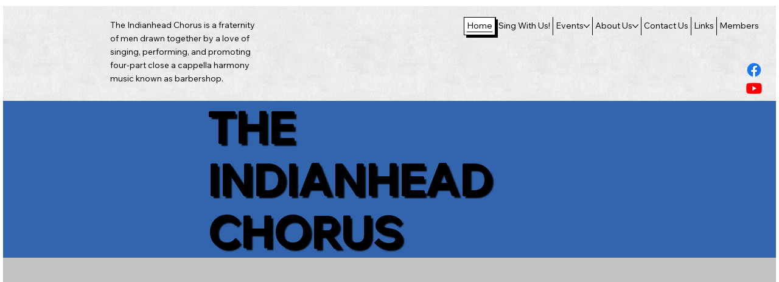

--- FILE ---
content_type: text/css; charset=utf-8
request_url: https://www.indianheadchorus.org/_serverless/pro-gallery-css-v4-server/layoutCss?ver=2&id=comp-mcqn3nb9&items=3702_2048_1536%7C3581_1536_2048%7C3699_5472_3648%7C3658_2048_1536%7C3723_2048_1365%7C3468_4297_2865%7C3603_1752_1168%7C3520_960_720%7C3538_2048_1365%7C3825_2048_1536&container=961.75_1269.90625_500_720&options=layoutParams_cropRatio:1%7ClayoutParams_structure_galleryRatio_value:0%7ClayoutParams_repeatingGroupTypes:%7ClayoutParams_gallerySpacing:0%7CgroupTypes:1,2h,2v,3t,3b,3l,3r%7CnumberOfImagesPerRow:4%7CcollageAmount:0.8%7CtextsVerticalPadding:0%7CtextsHorizontalPadding:0%7CcalculateTextBoxHeightMode:MANUAL%7CtargetItemSize:570%7CcubeRatio:1%7CexternalInfoHeight:0%7CexternalInfoWidth:0%7CisRTL:false%7CisVertical:false%7CminItemSize:120%7CgroupSize:3%7CchooseBestGroup:true%7CcubeImages:false%7CcubeType:fill%7CsmartCrop:false%7CcollageDensity:1%7CimageMargin:6%7ChasThumbnails:false%7CgalleryThumbnailsAlignment:bottom%7CgridStyle:0%7CtitlePlacement:SHOW_ON_HOVER%7CarrowsSize:50%7CslideshowInfoSize:120%7CimageInfoType:NO_BACKGROUND%7CtextBoxHeight:0%7CscrollDirection:1%7CgalleryLayout:0%7CgallerySizeType:smart%7CgallerySize:14%7CcropOnlyFill:false%7CnumberOfImagesPerCol:1%7CgroupsPerStrip:0%7Cscatter:0%7CenableInfiniteScroll:true%7CthumbnailSpacings:5%7CarrowsPosition:0%7CthumbnailSize:120%7CcalculateTextBoxWidthMode:PERCENT%7CtextBoxWidthPercent:50%7CuseMaxDimensions:false%7CrotatingGroupTypes:%7CfixedColumns:0%7CrotatingCropRatios:%7CgallerySizePx:0%7CplaceGroupsLtr:false
body_size: 100
content:
#pro-gallery-comp-mcqn3nb9 .pro-gallery-parent-container{ width: 1270px !important; height: 500px !important; } #pro-gallery-comp-mcqn3nb9 [data-hook="item-container"][data-idx="0"].gallery-item-container{opacity: 1 !important;display: block !important;transition: opacity .2s ease !important;top: 0px !important;left: 0px !important;right: auto !important;height: 312px !important;width: 416px !important;} #pro-gallery-comp-mcqn3nb9 [data-hook="item-container"][data-idx="0"] .gallery-item-common-info-outer{height: 100% !important;} #pro-gallery-comp-mcqn3nb9 [data-hook="item-container"][data-idx="0"] .gallery-item-common-info{height: 100% !important;width: 100% !important;} #pro-gallery-comp-mcqn3nb9 [data-hook="item-container"][data-idx="0"] .gallery-item-wrapper{width: 416px !important;height: 312px !important;margin: 0 !important;} #pro-gallery-comp-mcqn3nb9 [data-hook="item-container"][data-idx="0"] .gallery-item-content{width: 416px !important;height: 312px !important;margin: 0px 0px !important;opacity: 1 !important;} #pro-gallery-comp-mcqn3nb9 [data-hook="item-container"][data-idx="0"] .gallery-item-hover{width: 416px !important;height: 312px !important;opacity: 1 !important;} #pro-gallery-comp-mcqn3nb9 [data-hook="item-container"][data-idx="0"] .item-hover-flex-container{width: 416px !important;height: 312px !important;margin: 0px 0px !important;opacity: 1 !important;} #pro-gallery-comp-mcqn3nb9 [data-hook="item-container"][data-idx="0"] .gallery-item-wrapper img{width: 100% !important;height: 100% !important;opacity: 1 !important;} #pro-gallery-comp-mcqn3nb9 [data-hook="item-container"][data-idx="1"].gallery-item-container{opacity: 1 !important;display: block !important;transition: opacity .2s ease !important;top: 318px !important;left: 0px !important;right: auto !important;height: 182px !important;width: 137px !important;} #pro-gallery-comp-mcqn3nb9 [data-hook="item-container"][data-idx="1"] .gallery-item-common-info-outer{height: 100% !important;} #pro-gallery-comp-mcqn3nb9 [data-hook="item-container"][data-idx="1"] .gallery-item-common-info{height: 100% !important;width: 100% !important;} #pro-gallery-comp-mcqn3nb9 [data-hook="item-container"][data-idx="1"] .gallery-item-wrapper{width: 137px !important;height: 182px !important;margin: 0 !important;} #pro-gallery-comp-mcqn3nb9 [data-hook="item-container"][data-idx="1"] .gallery-item-content{width: 137px !important;height: 182px !important;margin: 0px 0px !important;opacity: 1 !important;} #pro-gallery-comp-mcqn3nb9 [data-hook="item-container"][data-idx="1"] .gallery-item-hover{width: 137px !important;height: 182px !important;opacity: 1 !important;} #pro-gallery-comp-mcqn3nb9 [data-hook="item-container"][data-idx="1"] .item-hover-flex-container{width: 137px !important;height: 182px !important;margin: 0px 0px !important;opacity: 1 !important;} #pro-gallery-comp-mcqn3nb9 [data-hook="item-container"][data-idx="1"] .gallery-item-wrapper img{width: 100% !important;height: 100% !important;opacity: 1 !important;} #pro-gallery-comp-mcqn3nb9 [data-hook="item-container"][data-idx="2"].gallery-item-container{opacity: 1 !important;display: block !important;transition: opacity .2s ease !important;top: 318px !important;left: 143px !important;right: auto !important;height: 182px !important;width: 273px !important;} #pro-gallery-comp-mcqn3nb9 [data-hook="item-container"][data-idx="2"] .gallery-item-common-info-outer{height: 100% !important;} #pro-gallery-comp-mcqn3nb9 [data-hook="item-container"][data-idx="2"] .gallery-item-common-info{height: 100% !important;width: 100% !important;} #pro-gallery-comp-mcqn3nb9 [data-hook="item-container"][data-idx="2"] .gallery-item-wrapper{width: 273px !important;height: 182px !important;margin: 0 !important;} #pro-gallery-comp-mcqn3nb9 [data-hook="item-container"][data-idx="2"] .gallery-item-content{width: 273px !important;height: 182px !important;margin: 0px 0px !important;opacity: 1 !important;} #pro-gallery-comp-mcqn3nb9 [data-hook="item-container"][data-idx="2"] .gallery-item-hover{width: 273px !important;height: 182px !important;opacity: 1 !important;} #pro-gallery-comp-mcqn3nb9 [data-hook="item-container"][data-idx="2"] .item-hover-flex-container{width: 273px !important;height: 182px !important;margin: 0px 0px !important;opacity: 1 !important;} #pro-gallery-comp-mcqn3nb9 [data-hook="item-container"][data-idx="2"] .gallery-item-wrapper img{width: 100% !important;height: 100% !important;opacity: 1 !important;} #pro-gallery-comp-mcqn3nb9 [data-hook="item-container"][data-idx="3"]{display: none !important;} #pro-gallery-comp-mcqn3nb9 [data-hook="item-container"][data-idx="4"]{display: none !important;} #pro-gallery-comp-mcqn3nb9 [data-hook="item-container"][data-idx="5"]{display: none !important;} #pro-gallery-comp-mcqn3nb9 [data-hook="item-container"][data-idx="6"]{display: none !important;} #pro-gallery-comp-mcqn3nb9 [data-hook="item-container"][data-idx="7"]{display: none !important;} #pro-gallery-comp-mcqn3nb9 [data-hook="item-container"][data-idx="8"]{display: none !important;} #pro-gallery-comp-mcqn3nb9 [data-hook="item-container"][data-idx="9"]{display: none !important;} #pro-gallery-comp-mcqn3nb9 .pro-gallery-prerender{height:500px !important;}#pro-gallery-comp-mcqn3nb9 {height:500px !important; width:1270px !important;}#pro-gallery-comp-mcqn3nb9 .pro-gallery-margin-container {height:500px !important;}#pro-gallery-comp-mcqn3nb9 .one-row:not(.thumbnails-gallery) {height:503px !important; width:1275px !important;}#pro-gallery-comp-mcqn3nb9 .one-row:not(.thumbnails-gallery) .gallery-horizontal-scroll {height:503px !important;}#pro-gallery-comp-mcqn3nb9 .pro-gallery-parent-container:not(.gallery-slideshow) [data-hook=group-view] .item-link-wrapper::before {height:503px !important; width:1275px !important;}#pro-gallery-comp-mcqn3nb9 .pro-gallery-parent-container {height:500px !important; width:1270px !important;}

--- FILE ---
content_type: text/css; charset=utf-8
request_url: https://www.indianheadchorus.org/_serverless/pro-gallery-css-v4-server/layoutCss?ver=2&id=comp-mcrwtq7a&items=3583_2048_1365%7C3790_1536_2048%7C3723_2048_1365%7C3702_2048_1536%7C3603_1752_1168%7C3825_2048_1536%7C3691_960_720%7C3825_2048_1536%7C3581_1536_2048%7C3658_2048_1536&container=0_0_0_720&options=layoutParams_cropRatio:1%7ClayoutParams_structure_galleryRatio_value:0%7ClayoutParams_repeatingGroupTypes:%7ClayoutParams_gallerySpacing:0%7CgroupTypes:1%7CnumberOfImagesPerRow:4%7CfixedColumns:4%7CcollageAmount:0%7CtextsVerticalPadding:0%7CtextsHorizontalPadding:0%7CcalculateTextBoxHeightMode:MANUAL%7CtargetItemSize:575%7CcubeRatio:1%7CexternalInfoHeight:0%7CexternalInfoWidth:0%7CisRTL:false%7CisVertical:true%7CminItemSize:50%7CgroupSize:1%7CchooseBestGroup:true%7CcubeImages:true%7CcubeType:fill%7CsmartCrop:false%7CcollageDensity:0%7CimageMargin:10%7ChasThumbnails:false%7CgalleryThumbnailsAlignment:bottom%7CgridStyle:1%7CtitlePlacement:SHOW_ON_HOVER%7CarrowsSize:50%7CslideshowInfoSize:120%7CimageInfoType:NO_BACKGROUND%7CtextBoxHeight:0%7CscrollDirection:0%7CgalleryLayout:2%7CgallerySizeType:smart%7CgallerySize:50%7CcropOnlyFill:false%7CnumberOfImagesPerCol:1%7CgroupsPerStrip:0%7Cscatter:0%7CenableInfiniteScroll:true%7CthumbnailSpacings:5%7CarrowsPosition:0%7CthumbnailSize:120%7CcalculateTextBoxWidthMode:PERCENT%7CtextBoxWidthPercent:50%7CuseMaxDimensions:false%7CrotatingGroupTypes:%7CrotatingCropRatios:%7CgallerySizePx:0%7CplaceGroupsLtr:false
body_size: -133
content:
#pro-gallery-comp-mcrwtq7a [data-hook="item-container"][data-idx="0"].gallery-item-container{opacity: 1 !important;display: block !important;transition: opacity .2s ease !important;top: 0px !important;left: 0px !important;right: auto !important;height: 1px !important;width: 1px !important;} #pro-gallery-comp-mcrwtq7a [data-hook="item-container"][data-idx="0"] .gallery-item-common-info-outer{height: 100% !important;} #pro-gallery-comp-mcrwtq7a [data-hook="item-container"][data-idx="0"] .gallery-item-common-info{height: 100% !important;width: 100% !important;} #pro-gallery-comp-mcrwtq7a [data-hook="item-container"][data-idx="0"] .gallery-item-wrapper{width: 1px !important;height: 1px !important;margin: 0 !important;} #pro-gallery-comp-mcrwtq7a [data-hook="item-container"][data-idx="0"] .gallery-item-content{width: 1px !important;height: 1px !important;margin: 0px 0px !important;opacity: 1 !important;} #pro-gallery-comp-mcrwtq7a [data-hook="item-container"][data-idx="0"] .gallery-item-hover{width: 1px !important;height: 1px !important;opacity: 1 !important;} #pro-gallery-comp-mcrwtq7a [data-hook="item-container"][data-idx="0"] .item-hover-flex-container{width: 1px !important;height: 1px !important;margin: 0px 0px !important;opacity: 1 !important;} #pro-gallery-comp-mcrwtq7a [data-hook="item-container"][data-idx="0"] .gallery-item-wrapper img{width: 100% !important;height: 100% !important;opacity: 1 !important;} #pro-gallery-comp-mcrwtq7a [data-hook="item-container"][data-idx="1"].gallery-item-container{opacity: 1 !important;display: block !important;transition: opacity .2s ease !important;top: 0px !important;left: 3px !important;right: auto !important;height: 1px !important;width: 1px !important;} #pro-gallery-comp-mcrwtq7a [data-hook="item-container"][data-idx="1"] .gallery-item-common-info-outer{height: 100% !important;} #pro-gallery-comp-mcrwtq7a [data-hook="item-container"][data-idx="1"] .gallery-item-common-info{height: 100% !important;width: 100% !important;} #pro-gallery-comp-mcrwtq7a [data-hook="item-container"][data-idx="1"] .gallery-item-wrapper{width: 1px !important;height: 1px !important;margin: 0 !important;} #pro-gallery-comp-mcrwtq7a [data-hook="item-container"][data-idx="1"] .gallery-item-content{width: 1px !important;height: 1px !important;margin: 0px 0px !important;opacity: 1 !important;} #pro-gallery-comp-mcrwtq7a [data-hook="item-container"][data-idx="1"] .gallery-item-hover{width: 1px !important;height: 1px !important;opacity: 1 !important;} #pro-gallery-comp-mcrwtq7a [data-hook="item-container"][data-idx="1"] .item-hover-flex-container{width: 1px !important;height: 1px !important;margin: 0px 0px !important;opacity: 1 !important;} #pro-gallery-comp-mcrwtq7a [data-hook="item-container"][data-idx="1"] .gallery-item-wrapper img{width: 100% !important;height: 100% !important;opacity: 1 !important;} #pro-gallery-comp-mcrwtq7a [data-hook="item-container"][data-idx="2"].gallery-item-container{opacity: 1 !important;display: block !important;transition: opacity .2s ease !important;top: 0px !important;left: 5px !important;right: auto !important;height: 1px !important;width: 1px !important;} #pro-gallery-comp-mcrwtq7a [data-hook="item-container"][data-idx="2"] .gallery-item-common-info-outer{height: 100% !important;} #pro-gallery-comp-mcrwtq7a [data-hook="item-container"][data-idx="2"] .gallery-item-common-info{height: 100% !important;width: 100% !important;} #pro-gallery-comp-mcrwtq7a [data-hook="item-container"][data-idx="2"] .gallery-item-wrapper{width: 1px !important;height: 1px !important;margin: 0 !important;} #pro-gallery-comp-mcrwtq7a [data-hook="item-container"][data-idx="2"] .gallery-item-content{width: 1px !important;height: 1px !important;margin: 0px 0px !important;opacity: 1 !important;} #pro-gallery-comp-mcrwtq7a [data-hook="item-container"][data-idx="2"] .gallery-item-hover{width: 1px !important;height: 1px !important;opacity: 1 !important;} #pro-gallery-comp-mcrwtq7a [data-hook="item-container"][data-idx="2"] .item-hover-flex-container{width: 1px !important;height: 1px !important;margin: 0px 0px !important;opacity: 1 !important;} #pro-gallery-comp-mcrwtq7a [data-hook="item-container"][data-idx="2"] .gallery-item-wrapper img{width: 100% !important;height: 100% !important;opacity: 1 !important;} #pro-gallery-comp-mcrwtq7a [data-hook="item-container"][data-idx="3"].gallery-item-container{opacity: 1 !important;display: block !important;transition: opacity .2s ease !important;top: 0px !important;left: 8px !important;right: auto !important;height: 1px !important;width: 1px !important;} #pro-gallery-comp-mcrwtq7a [data-hook="item-container"][data-idx="3"] .gallery-item-common-info-outer{height: 100% !important;} #pro-gallery-comp-mcrwtq7a [data-hook="item-container"][data-idx="3"] .gallery-item-common-info{height: 100% !important;width: 100% !important;} #pro-gallery-comp-mcrwtq7a [data-hook="item-container"][data-idx="3"] .gallery-item-wrapper{width: 1px !important;height: 1px !important;margin: 0 !important;} #pro-gallery-comp-mcrwtq7a [data-hook="item-container"][data-idx="3"] .gallery-item-content{width: 1px !important;height: 1px !important;margin: 0px 0px !important;opacity: 1 !important;} #pro-gallery-comp-mcrwtq7a [data-hook="item-container"][data-idx="3"] .gallery-item-hover{width: 1px !important;height: 1px !important;opacity: 1 !important;} #pro-gallery-comp-mcrwtq7a [data-hook="item-container"][data-idx="3"] .item-hover-flex-container{width: 1px !important;height: 1px !important;margin: 0px 0px !important;opacity: 1 !important;} #pro-gallery-comp-mcrwtq7a [data-hook="item-container"][data-idx="3"] .gallery-item-wrapper img{width: 100% !important;height: 100% !important;opacity: 1 !important;} #pro-gallery-comp-mcrwtq7a [data-hook="item-container"][data-idx="4"].gallery-item-container{opacity: 1 !important;display: block !important;transition: opacity .2s ease !important;top: 2px !important;left: 0px !important;right: auto !important;height: 1px !important;width: 1px !important;} #pro-gallery-comp-mcrwtq7a [data-hook="item-container"][data-idx="4"] .gallery-item-common-info-outer{height: 100% !important;} #pro-gallery-comp-mcrwtq7a [data-hook="item-container"][data-idx="4"] .gallery-item-common-info{height: 100% !important;width: 100% !important;} #pro-gallery-comp-mcrwtq7a [data-hook="item-container"][data-idx="4"] .gallery-item-wrapper{width: 1px !important;height: 1px !important;margin: 0 !important;} #pro-gallery-comp-mcrwtq7a [data-hook="item-container"][data-idx="4"] .gallery-item-content{width: 1px !important;height: 1px !important;margin: 0px 0px !important;opacity: 1 !important;} #pro-gallery-comp-mcrwtq7a [data-hook="item-container"][data-idx="4"] .gallery-item-hover{width: 1px !important;height: 1px !important;opacity: 1 !important;} #pro-gallery-comp-mcrwtq7a [data-hook="item-container"][data-idx="4"] .item-hover-flex-container{width: 1px !important;height: 1px !important;margin: 0px 0px !important;opacity: 1 !important;} #pro-gallery-comp-mcrwtq7a [data-hook="item-container"][data-idx="4"] .gallery-item-wrapper img{width: 100% !important;height: 100% !important;opacity: 1 !important;} #pro-gallery-comp-mcrwtq7a [data-hook="item-container"][data-idx="5"].gallery-item-container{opacity: 1 !important;display: block !important;transition: opacity .2s ease !important;top: 2px !important;left: 3px !important;right: auto !important;height: 1px !important;width: 1px !important;} #pro-gallery-comp-mcrwtq7a [data-hook="item-container"][data-idx="5"] .gallery-item-common-info-outer{height: 100% !important;} #pro-gallery-comp-mcrwtq7a [data-hook="item-container"][data-idx="5"] .gallery-item-common-info{height: 100% !important;width: 100% !important;} #pro-gallery-comp-mcrwtq7a [data-hook="item-container"][data-idx="5"] .gallery-item-wrapper{width: 1px !important;height: 1px !important;margin: 0 !important;} #pro-gallery-comp-mcrwtq7a [data-hook="item-container"][data-idx="5"] .gallery-item-content{width: 1px !important;height: 1px !important;margin: 0px 0px !important;opacity: 1 !important;} #pro-gallery-comp-mcrwtq7a [data-hook="item-container"][data-idx="5"] .gallery-item-hover{width: 1px !important;height: 1px !important;opacity: 1 !important;} #pro-gallery-comp-mcrwtq7a [data-hook="item-container"][data-idx="5"] .item-hover-flex-container{width: 1px !important;height: 1px !important;margin: 0px 0px !important;opacity: 1 !important;} #pro-gallery-comp-mcrwtq7a [data-hook="item-container"][data-idx="5"] .gallery-item-wrapper img{width: 100% !important;height: 100% !important;opacity: 1 !important;} #pro-gallery-comp-mcrwtq7a [data-hook="item-container"][data-idx="6"].gallery-item-container{opacity: 1 !important;display: block !important;transition: opacity .2s ease !important;top: 2px !important;left: 5px !important;right: auto !important;height: 1px !important;width: 1px !important;} #pro-gallery-comp-mcrwtq7a [data-hook="item-container"][data-idx="6"] .gallery-item-common-info-outer{height: 100% !important;} #pro-gallery-comp-mcrwtq7a [data-hook="item-container"][data-idx="6"] .gallery-item-common-info{height: 100% !important;width: 100% !important;} #pro-gallery-comp-mcrwtq7a [data-hook="item-container"][data-idx="6"] .gallery-item-wrapper{width: 1px !important;height: 1px !important;margin: 0 !important;} #pro-gallery-comp-mcrwtq7a [data-hook="item-container"][data-idx="6"] .gallery-item-content{width: 1px !important;height: 1px !important;margin: 0px 0px !important;opacity: 1 !important;} #pro-gallery-comp-mcrwtq7a [data-hook="item-container"][data-idx="6"] .gallery-item-hover{width: 1px !important;height: 1px !important;opacity: 1 !important;} #pro-gallery-comp-mcrwtq7a [data-hook="item-container"][data-idx="6"] .item-hover-flex-container{width: 1px !important;height: 1px !important;margin: 0px 0px !important;opacity: 1 !important;} #pro-gallery-comp-mcrwtq7a [data-hook="item-container"][data-idx="6"] .gallery-item-wrapper img{width: 100% !important;height: 100% !important;opacity: 1 !important;} #pro-gallery-comp-mcrwtq7a [data-hook="item-container"][data-idx="7"].gallery-item-container{opacity: 1 !important;display: block !important;transition: opacity .2s ease !important;top: 2px !important;left: 8px !important;right: auto !important;height: 1px !important;width: 1px !important;} #pro-gallery-comp-mcrwtq7a [data-hook="item-container"][data-idx="7"] .gallery-item-common-info-outer{height: 100% !important;} #pro-gallery-comp-mcrwtq7a [data-hook="item-container"][data-idx="7"] .gallery-item-common-info{height: 100% !important;width: 100% !important;} #pro-gallery-comp-mcrwtq7a [data-hook="item-container"][data-idx="7"] .gallery-item-wrapper{width: 1px !important;height: 1px !important;margin: 0 !important;} #pro-gallery-comp-mcrwtq7a [data-hook="item-container"][data-idx="7"] .gallery-item-content{width: 1px !important;height: 1px !important;margin: 0px 0px !important;opacity: 1 !important;} #pro-gallery-comp-mcrwtq7a [data-hook="item-container"][data-idx="7"] .gallery-item-hover{width: 1px !important;height: 1px !important;opacity: 1 !important;} #pro-gallery-comp-mcrwtq7a [data-hook="item-container"][data-idx="7"] .item-hover-flex-container{width: 1px !important;height: 1px !important;margin: 0px 0px !important;opacity: 1 !important;} #pro-gallery-comp-mcrwtq7a [data-hook="item-container"][data-idx="7"] .gallery-item-wrapper img{width: 100% !important;height: 100% !important;opacity: 1 !important;} #pro-gallery-comp-mcrwtq7a [data-hook="item-container"][data-idx="8"].gallery-item-container{opacity: 1 !important;display: block !important;transition: opacity .2s ease !important;top: 4px !important;left: 0px !important;right: auto !important;height: 1px !important;width: 1px !important;} #pro-gallery-comp-mcrwtq7a [data-hook="item-container"][data-idx="8"] .gallery-item-common-info-outer{height: 100% !important;} #pro-gallery-comp-mcrwtq7a [data-hook="item-container"][data-idx="8"] .gallery-item-common-info{height: 100% !important;width: 100% !important;} #pro-gallery-comp-mcrwtq7a [data-hook="item-container"][data-idx="8"] .gallery-item-wrapper{width: 1px !important;height: 1px !important;margin: 0 !important;} #pro-gallery-comp-mcrwtq7a [data-hook="item-container"][data-idx="8"] .gallery-item-content{width: 1px !important;height: 1px !important;margin: 0px 0px !important;opacity: 1 !important;} #pro-gallery-comp-mcrwtq7a [data-hook="item-container"][data-idx="8"] .gallery-item-hover{width: 1px !important;height: 1px !important;opacity: 1 !important;} #pro-gallery-comp-mcrwtq7a [data-hook="item-container"][data-idx="8"] .item-hover-flex-container{width: 1px !important;height: 1px !important;margin: 0px 0px !important;opacity: 1 !important;} #pro-gallery-comp-mcrwtq7a [data-hook="item-container"][data-idx="8"] .gallery-item-wrapper img{width: 100% !important;height: 100% !important;opacity: 1 !important;} #pro-gallery-comp-mcrwtq7a [data-hook="item-container"][data-idx="9"].gallery-item-container{opacity: 1 !important;display: block !important;transition: opacity .2s ease !important;top: 4px !important;left: 3px !important;right: auto !important;height: 1px !important;width: 1px !important;} #pro-gallery-comp-mcrwtq7a [data-hook="item-container"][data-idx="9"] .gallery-item-common-info-outer{height: 100% !important;} #pro-gallery-comp-mcrwtq7a [data-hook="item-container"][data-idx="9"] .gallery-item-common-info{height: 100% !important;width: 100% !important;} #pro-gallery-comp-mcrwtq7a [data-hook="item-container"][data-idx="9"] .gallery-item-wrapper{width: 1px !important;height: 1px !important;margin: 0 !important;} #pro-gallery-comp-mcrwtq7a [data-hook="item-container"][data-idx="9"] .gallery-item-content{width: 1px !important;height: 1px !important;margin: 0px 0px !important;opacity: 1 !important;} #pro-gallery-comp-mcrwtq7a [data-hook="item-container"][data-idx="9"] .gallery-item-hover{width: 1px !important;height: 1px !important;opacity: 1 !important;} #pro-gallery-comp-mcrwtq7a [data-hook="item-container"][data-idx="9"] .item-hover-flex-container{width: 1px !important;height: 1px !important;margin: 0px 0px !important;opacity: 1 !important;} #pro-gallery-comp-mcrwtq7a [data-hook="item-container"][data-idx="9"] .gallery-item-wrapper img{width: 100% !important;height: 100% !important;opacity: 1 !important;} #pro-gallery-comp-mcrwtq7a .pro-gallery-prerender{height:-4px !important;}#pro-gallery-comp-mcrwtq7a {height:-4px !important; width:0px !important;}#pro-gallery-comp-mcrwtq7a .pro-gallery-margin-container {height:-4px !important;}#pro-gallery-comp-mcrwtq7a .pro-gallery {height:-4px !important; width:0px !important;}#pro-gallery-comp-mcrwtq7a .pro-gallery-parent-container {height:-4px !important; width:10px !important;}

--- FILE ---
content_type: application/javascript
request_url: https://static.parastorage.com/services/events-viewer/1.4057.0/client-viewer/206.chunk.min.js
body_size: 6324
content:
(("undefined"!=typeof self?self:this).webpackJsonp__wix_events_viewer=("undefined"!=typeof self?self:this).webpackJsonp__wix_events_viewer||[]).push([[206],{50121:(e,t,i)=>{"use strict";i.r(t),i.d(t,{classes:()=>s,cssStates:()=>l,keyframes:()=>a,layers:()=>n,namespace:()=>r,st:()=>u,stVars:()=>o,style:()=>d,vars:()=>c});var r="oiqZOvI",s={root:"sm5Ma6T",circle:"sdi_bon"},a={rotate:"Spinner4120077746__rotate",dash:"Spinner4120077746__dash"},n={},o={},c={"wix-color-5":"--wix-color-5","wst-paragraph-2-color-rgb":"--wst-paragraph-2-color-rgb","wix-ui-tpa-spinner-path-color":"--wix-ui-tpa-spinner-path-color","wix-ui-tpa-spinner-diameter":"--wix-ui-tpa-spinner-diameter","wix-ui-tpa-spinner-stroke-width":"--wix-ui-tpa-spinner-stroke-width",diameter:"--Spinner4120077746-diameter"},l=i.stc.bind(null,r),d=i.sts.bind(null,r),u=d},16513:(e,t,i)=>{"use strict";i.r(t),i.d(t,{classes:()=>s,cssStates:()=>l,keyframes:()=>a,layers:()=>n,namespace:()=>r,st:()=>u,stVars:()=>o,style:()=>d,vars:()=>c});var r="oUs6oHI",s={root:"sT0LiDF",srOnly:"sUS3FBQ","sr-only":"sTfvuoc"},a={},n={},o={},c={"wix-color-5":"--wix-color-5","wix-color-4":"--wix-color-4","wut-text-color":"--wut-text-color","wut-placeholder-color":"--wut-placeholder-color","wix-ui-tpa-text-main-text-color":"--wix-ui-tpa-text-main-text-color","wix-ui-tpa-text-main-text-font":"--wix-ui-tpa-text-main-text-font","primary-color":"--Text730820971-primary-color","secondary-color":"--Text730820971-secondary-color"},l=i.stc.bind(null,r),d=i.sts.bind(null,r),u=d},91295:(e,t,i)=>{"use strict";i.d(t,{_:()=>l});var r=i(60751),s=i(17919),a=i(43425);const{STATIC_MEDIA_URL:n}=a,o=({fittingType:e,src:t,target:i,options:r})=>{const s=a.getPlaceholder(e,t,i,{...r,autoEncode:!0});return s?.uri&&!/^[a-z]+:/.test(s.uri)&&(s.uri=`${n}${s.uri}`),s},c=/^[a-z]+:/,l=e=>{const{id:t,containerId:i,uri:a,alt:l,name:d="",role:u,width:h,height:m,displayMode:g,devicePixelRatio:f,quality:p,alignType:v,bgEffectName:y="",focalPoint:w,upscaleMethod:b,className:x="",crop:E,imageStyles:S={},targetWidth:T,targetHeight:I,targetScale:L,onLoad:A=()=>{},onError:R=()=>{},shouldUseLQIP:C,containerWidth:M,containerHeight:O,getPlaceholder:P,isInFirstFold:k,placeholderTransition:H,socialAttrs:z,isSEOBot:N,skipMeasure:W,hasAnimation:$,encoding:F,isFluidLayout:D}=e,B=r.useRef(null);let _="";const q="blur"===H,j=r.useRef(null);if(!j.current)if(P||C||k||N){const e={upscaleMethod:b,...p||{},shouldLoadHQImage:k,isSEOBot:N,hasAnimation:$,encoding:F};j.current=(P||o)({fittingType:g,src:{id:a,width:h,height:m,crop:E,name:d,focalPoint:w},target:{width:M,height:O,alignment:v,htmlTag:"img"},options:e}),_=!j.current.transformed||k||N?"":"true"}else j.current={uri:void 0,css:{img:{}},attr:{img:{},container:{}},transformed:!1};const U=!N&&(P||C)&&!k&&j.current.transformed,Q=r.useMemo((()=>JSON.stringify({containerId:i,...i&&{containerId:i},...v&&{alignType:v},...W&&{skipMeasure:!0},displayMode:g,...M&&{targetWidth:M},...O&&{targetHeight:O},...T&&{targetWidth:T},...I&&{targetHeight:I},...L&&{targetScale:L},isLQIP:U,isSEOBot:N,lqipTransition:H,encoding:F,imageData:{width:h,height:m,uri:a,name:d,displayMode:g,hasAnimation:$,...p&&{quality:p},...f&&{devicePixelRatio:f},...w&&{focalPoint:w},...E&&{crop:E},...b&&{upscaleMethod:b}}})),[i,v,W,g,M,O,T,I,L,U,N,H,F,h,m,a,d,$,p,f,w,E,b]),G=j.current,J=G?.uri,K=G?.srcset,Z=G.css?.img,V=`${s.A.image} ${x}`;r.useEffect((()=>{const e=B.current;A&&e?.currentSrc&&e?.complete&&A({target:e})}),[]);const X=G&&!G?.transformed?`max(${h}px, 100%)`:T?`${T}px`:null;return r.createElement("wow-image",{id:t,class:V,"data-image-info":Q,"data-motion-part":`BG_IMG ${i}`,"data-bg-effect-name":y,"data-has-ssr-src":_,"data-animate-blur":!N&&U&&q?"":void 0,"data-is-responsive":D?"true":void 0,style:X?{"--wix-img-max-width":X}:{}},r.createElement("img",{src:J,ref:B,alt:l||"",role:u,style:{...Z,...S},onLoad:A,onError:R,width:M||void 0,height:O||void 0,...z,srcSet:k?K?.dpr?.map((e=>c.test(e)?e:`${n}${e}`)).join(", "):void 0,fetchpriority:k?"high":void 0,loading:!1===k?"lazy":void 0,suppressHydrationWarning:!0}))}},56181:(e,t,i)=>{"use strict";i.d(t,{A:()=>n});var r=i(34020),s=i(73718);const a={parallax:"ImageParallax",fixed:"ImageReveal"};const n=function(e,t,i){return class extends i.HTMLElement{constructor(){super(),this.childListObserver=null,this.timeoutId=null}attributeChangedCallback(e,t){t&&this.reLayout()}connectedCallback(){t.disableImagesLazyLoading?this.reLayout():this.observeIntersect()}disconnectedCallback(){this.unobserveResize(),this.unobserveIntersect(),this.unobserveChildren()}static get observedAttributes(){return["data-image-info"]}reLayout(){const n={},o={},c=this.getAttribute("id"),l=JSON.parse(this.dataset.imageInfo||""),d="true"===this.dataset.isResponsive,{bgEffectName:u}=this.dataset,{scrollEffect:h}=l.imageData,{sourceSets:m}=l,g=u||h&&a[h];m&&m.length&&m.forEach((e=>{e.scrollEffect&&(e.scrollEffect=a[e.scrollEffect])})),n[c]=this,l.containerId&&(n[l.containerId]=i.document.getElementById(`${l.containerId}`));const f=l.containerId?n[l.containerId]:void 0;if(n.image=this.querySelector("img"),n.picture=this.querySelector("picture"),!n.image){const e=this;return void this.observeChildren(e)}this.unobserveChildren(),this.observeChildren(this),e.mutationService.measure((()=>{s.A.measure(c,o,n,{containerElm:f,bgEffect:g,sourceSets:m},e)}));const p=(i,r)=>{e.mutationService.mutate((()=>{s.A.patch(c,o,n,l,e,t,i,d,g,r)}))},v=n.image,y=this.dataset.hasSsrSrc&&!v.dataset.ssrSrcDone;!(0,r.AE)(v)||y?p(!0,!0):this.debounceImageLoad(p)}debounceImageLoad(e){clearTimeout(this.timeoutId),this.timeoutId=i.setTimeout((()=>{e(!0)}),250),e(!1)}observeResize(){e.resizeService?.observe(this)}unobserveResize(){e.resizeService?.unobserve(this)}observeIntersect(){e.intersectionService?.observe(this)}unobserveIntersect(){e.intersectionService?.unobserve(this)}observeChildren(e){this.childListObserver||(this.childListObserver=new i.MutationObserver((()=>{this.reLayout()}))),this.childListObserver.observe(e,{childList:!0})}unobserveChildren(){this.childListObserver&&(this.childListObserver.disconnect(),this.childListObserver=null)}}}},73718:(e,t,i)=>{"use strict";i.d(t,{A:()=>s});var r=i(34020);const s={measure:function(e,t,i,{containerElm:s,bgEffect:a="none",sourceSets:n},o){const c=i.image,l=i[e],d=(0,r.c$)(o.getScreenHeightOverride?.()),u=s?.dataset.mediaHeightOverrideType,h=a&&"none"!==a||n&&n.some((e=>e.scrollEffect)),m=s&&h?s:l,g=window.getComputedStyle(l).getPropertyValue("--bg-scrub-effect"),{width:f,height:p}=o.getMediaDimensionsByEffect?.(g||a,m.offsetWidth,m.offsetHeight,d)||{width:l.offsetWidth,height:l.offsetHeight};if(n&&(t.sourceSetsTargetHeights=function(e,t,i,r,s){const a={};return e.forEach((({mediaQuery:e,scrollEffect:n})=>{a[e]=s.getMediaDimensionsByEffect?.(n,t,i,r).height||i})),a}(n,m.offsetWidth,m.offsetHeight,d,o)),!c)return;const v=(0,r.AE)(c);g&&(t.top=.5*(l.offsetHeight-p),t.left=.5*(l.offsetWidth-f)),t.width=f,t.height=function(e,t){return"fixed"===t||"viewport"===t?document.documentElement.clientHeight+80:e}(p,u),t.screenHeight=d,t.imgSrc=v,t.boundingRect=l.getBoundingClientRect(),t.mediaHeightOverrideType=u,t.srcset=c.srcset},patch:function(e,t,i,s,a,n,o,c,l,d){if(!Object.keys(t).length)return;const{imageData:u}=s,h=i[e],m=i.image;l&&(u.devicePixelRatio=1);const g=s.targetScale||1,f=a.isExperimentOpen?.("specs.thunderbolt.allowFullGIFTransformation"),p={...s,...!s.skipMeasure&&{targetWidth:(t.width||0)*g,targetHeight:(t.height||0)*g},displayMode:u.displayMode,allowFullGIFTransformation:f},v=(0,r.WD)(p,n,"img"),y=v?.css?.img||{},w=function(e,t,i,r,s){const a=function(e,t=1){return 1!==t?{...e,width:"100%",height:"100%"}:e}(t,r);if(s&&(delete a.height,a.width="100%"),!e)return a;const n={...a};return"fill"===i?(n.position="absolute",n.top="0"):"fit"===i&&(n.height="100%"),"fixed"===e&&(n["will-change"]="transform"),n.objectPosition&&(n.objectPosition=t.objectPosition.replace(/(center|bottom)$/,"top")),n}(t.mediaHeightOverrideType,y,u.displayMode,g,c);(0,r.eC)(m,w),(t.top||t.left)&&(0,r.eC)(h,{top:`${t.top}px`,left:`${t.left}px`});const b=v?.uri||"",x=u?.hasAnimation||s?.hasAnimation,E=function(e,t,i){const{sourceSets:s}=t;if(!s||!s.length)return;const a={};return s.forEach((({mediaQuery:s,crop:n,focalPoint:o})=>{const c={...t,targetHeight:(e.sourceSetsTargetHeights||{})[s]||0,imageData:{...t.imageData,crop:n,focalPoint:o}},l=(0,r.WD)(c,i,"img");a[s]=l.uri||""})),a}(t,p,n);if(d&&(m.dataset.ssrSrcDone="true"),s.isLQIP&&s.lqipTransition&&!("transitioned"in h.dataset)&&(h.dataset.transitioned="",m.complete?m.onload=function(){m.dataset.loadDone=""}:m.onload=function(){m.complete?m.dataset.loadDone="":m.onload=function(){m.dataset.loadDone=""}}),o){(0,r.Nl)(u.uri,x)?(m.setAttribute("fetchpriority","low"),m.setAttribute("loading","lazy"),m.setAttribute("decoding","async")):m.setAttribute("fetchpriority","high"),m.currentSrc!==b&&m.setAttribute("src",b);t.srcset&&!t.srcset.split(", ").some((e=>e.split(" ")[0]===b))&&m.setAttribute("srcset",b),i.picture&&p.sourceSets&&Array.from(i.picture.querySelectorAll("source")).forEach((e=>{const t=e.media||"",i=E?.[t];e.srcset!==i&&e.setAttribute("srcset",i||"")}))}}}},53250:(e,t,i)=>{"use strict";i.d(t,{A:()=>n});var r=i(56181),s=i(17709),a=i.n(s);function n(e,t){const i="wow-image";if(void 0===(e=e||window).customElements.get(i)){let s,n;return e.ResizeObserver&&(s=new e.ResizeObserver((e=>e.map((e=>e.target.reLayout()))))),e.IntersectionObserver&&(n=new IntersectionObserver((e=>e.map((e=>{if(e.isIntersecting){const t=e.target;t.unobserveIntersect(),t.observeResize()}return e}))),{rootMargin:"150% 100%"})),function(o){const c=(0,r.A)({resizeService:s,intersectionService:n,mutationService:a(),...t},o,e);e.customElements.define(i,c)}}}},34020:(e,t,i)=>{"use strict";i.d(t,{AE:()=>u,Nl:()=>h,WD:()=>c,c$:()=>o,eC:()=>n});var r=i(43425);const s={columnCount:1,columns:1,fontWeight:1,lineHeight:1,opacity:1,zIndex:1,zoom:1},a=(e,t)=>(Array.isArray(t)?t:[t]).reduce(((t,i)=>{const r=e[i];return void 0!==r?Object.assign(t,{[i]:r}):t}),{}),n=(e,t)=>e&&t&&Object.keys(t).forEach((i=>{const r=i,a=t[r];void 0!==a?e.style[r]=((e,t)=>"number"!=typeof t||s[e]?t.toString():`${t}px`)(r,a):e.style.removeProperty(r)})),o=e=>e||document.documentElement.clientHeight||window.innerHeight||0,c=(e,t,i)=>{if(!e.targetWidth||!e.targetHeight||!e.imageData.uri)return{uri:"",css:{},transformed:!1};const{imageData:s}=e,n=e.displayMode||r.fittingTypes.SCALE_TO_FILL,o=Object.assign(a(s,["upscaleMethod"]),a(e,["filters","encoding","allowFullGIFTransformation"]),e.quality||s.quality,{hasAnimation:e?.hasAnimation||s?.hasAnimation}),c=e.imageData.devicePixelRatio||t.devicePixelRatio,u=d(c),h=Object.assign(a(s,["width","height","crop","name","focalPoint"]),{id:s.uri}),m={width:e.targetWidth,height:e.targetHeight,htmlTag:i||"img",pixelAspectRatio:u,alignment:e.alignType||r.alignTypes.CENTER},g=(0,r.getData)(n,h,m,o);return g.uri=l(g.uri,t.staticMediaUrl,t.mediaRootUrl),g},l=(e,t,i)=>{if(/(^https?)|(^data)|(^blob)|(^\/\/)/.test(e))return e;let r=`${t}/`;return e&&(/^micons\//.test(e)?r=i:"ico"===/[^.]+$/.exec(e)?.[0]&&(r=r.replace("media","ficons"))),r+e},d=e=>{const t=window.location.search.split("&").map((e=>e.split("="))).find((e=>e[0]?.toLowerCase().includes("devicepixelratio")));return(t?.[1]?Number(t[1]):null)||e||1},u=e=>e.getAttribute("src"),h=(e,t)=>(0,r.getFileExtension)(e)===r.fileType.GIF||(0,r.getFileExtension)(e)===r.fileType.WEBP&&t},26037:(e,t,i)=>{"use strict";i.d(t,{g:()=>o});var r=i(53250);const s=()=>/iemobile/i.test(navigator.userAgent)?Math.round(window.screen.availWidth/(window.screen.width||window.document.documentElement.clientWidth)):window.devicePixelRatio,a="https://static.wixstatic.com/media",n="https://static.wixstatic.com";function o(e={},t=null,i={}){if("undefined"==typeof window)return;const o={staticMediaUrl:a,mediaRootUrl:n,experiments:{},devicePixelRatio:s(),...i},c=(0,r.A)(t,e);c&&c(o)}},17709:function(e,t,i){var r;!function(t){"use strict";var s=function(){},a=t.requestAnimationFrame||t.webkitRequestAnimationFrame||t.mozRequestAnimationFrame||t.msRequestAnimationFrame||function(e){return setTimeout(e,16)};function n(){var e=this;e.reads=[],e.writes=[],e.raf=a.bind(t),s("initialized",e)}function o(e){e.scheduled||(e.scheduled=!0,e.raf(c.bind(null,e)),s("flush scheduled"))}function c(e){s("flush");var t,i=e.writes,r=e.reads;try{s("flushing reads",r.length),e.runTasks(r),s("flushing writes",i.length),e.runTasks(i)}catch(e){t=e}if(e.scheduled=!1,(r.length||i.length)&&o(e),t){if(s("task errored",t.message),!e.catch)throw t;e.catch(t)}}function l(e,t){var i=e.indexOf(t);return!!~i&&!!e.splice(i,1)}n.prototype={constructor:n,runTasks:function(e){var t;for(s("run tasks");t=e.shift();)t()},measure:function(e,t){s("measure");var i=t?e.bind(t):e;return this.reads.push(i),o(this),i},mutate:function(e,t){s("mutate");var i=t?e.bind(t):e;return this.writes.push(i),o(this),i},clear:function(e){return s("clear",e),l(this.reads,e)||l(this.writes,e)},extend:function(e){if(s("extend",e),"object"!=typeof e)throw new Error("expected object");var t=Object.create(this);return function(e,t){for(var i in t)t.hasOwnProperty(i)&&(e[i]=t[i])}(t,e),t.fastdom=this,t.initialize&&t.initialize(),t},catch:null};var d=t.fastdom=t.fastdom||new n;void 0===(r=function(){return d}.call(d,i,d,e))||(e.exports=r)}("undefined"!=typeof window?window:void 0!==this?this:globalThis)},17919:(e,t,i)=>{"use strict";i.d(t,{A:()=>r});const r={image:"UE4psV"}},90827:(e,t,i)=>{"use strict";i.d(t,{KT:()=>o,TR:()=>n,cn:()=>a,l2:()=>s,tb:()=>r});const r={square:1,cinema:16/9,landscape:4/3},s={topLeft:{x:0,y:0},topCenter:{x:50,y:0},topRight:{x:100,y:0},centerLeft:{x:0,y:50},center:{x:50,y:50},centerRight:{x:100,y:50},bottomLeft:{x:0,y:100},bottomCenter:{x:50,y:100},bottomRight:{x:100,y:100}};var a,n,o;!function(e){e.contain="contain",e.cover="cover"}(a||(a={})),function(e){e.none="none",e.zoom="zoom",e.darken="darken"}(n||(n={})),function(e){e.none="none",e.blur="blur",e.spinner="spinner"}(o||(o={}))},62311:(e,t,i)=>{"use strict";i.d(t,{y:()=>n});var r=i(60751),s=i(40743),a=i(50121);class n extends r.Component{render(){const{className:e,type:t,diameter:i,isCentered:n,isStatic:o,"aria-label":c}=this.props;return r.createElement("svg",{viewBox:"0 0 50 50","aria-label":c,className:(0,a.st)(a.classes.root,{centered:!!n,static:!!o,slim:t!==s.t.regular},e),style:i?{width:`${i}px`,height:`${i}px`,top:n?`calc(50% - ${i/2}px)`:"auto",left:n?`calc(50% - ${i/2}px)`:"auto"}:{},"data-hook":this.props["data-hook"]},r.createElement("circle",{cx:"25",cy:"25",r:"20",fill:"none",strokeWidth:t===s.t.regular?4:1,className:a.classes.circle}))}}n.displayName="Spinner",n.defaultProps={type:s.t.regular,isCentered:!1,isStatic:!1}},40743:(e,t,i)=>{"use strict";var r;i.d(t,{t:()=>r}),function(e){e.regular="regular",e.slim="slim"}(r||(r={}))},63355:(e,t,i)=>{"use strict";i.d(t,{E:()=>o});var r=i(60751),s=i(16513),a=i(95939),n=i(64759);const o=e=>{const{typography:t=n.p.runningText,priority:i=n.y.primary,tagName:o,children:c,className:l,role:d,id:u,"aria-label":h,"aria-hidden":m,...g}=e,f=!!m&&"false"!==m;return r.createElement(a.UR,null,(({mobile:a})=>r.createElement(r.Fragment,null,r.createElement(o||"span",{className:(0,s.st)(s.classes.root,{typography:t,priority:i,mobile:a},l),"aria-hidden":f||!!h,"aria-label":h,"data-hook":e["data-hook"],"data-mobile":a||null,role:d,id:u,...g},c),!f&&h?r.createElement("span",{className:s.classes["sr-only"],"data-sr-only":"true","data-hook":`${e["data-hook"]||"wut-text"}-aria-label`},h):null)))};o.displayName="Text"},64759:(e,t,i)=>{"use strict";var r,s;i.d(t,{p:()=>r,y:()=>s}),function(e){e.largeTitle="largeTitle",e.smallTitle="smallTitle",e.listText="listText",e.runningText="runningText"}(r||(r={})),function(e){e.primary="primary",e.secondary="secondary"}(s||(s={}))},17206:(e,t,i)=>{"use strict";i.d(t,{f:()=>I});var r=i(60751),s="oOGRKWk",a="sgJqSE2",n="sYp8tuq",o="sdgIJEb",c="sLxDQdZ",l="sBDB5fy",d="swa8XMS",u="sEFfFs3",h="svHWQA1",m="--WowImage4045110277-focalPointX",g="--WowImage4045110277-focalPointY",f=i.sts.bind(null,s);const p=({size:e,...t})=>r.createElement("svg",{viewBox:"0 0 24 24",fill:"currentColor",width:e||"24",height:e||"24",...t},r.createElement("path",{fillRule:"evenodd",d:"M11.5,3 C16.187,3 20,6.813 20,11.5 C20,16.187 16.187,20 11.5,20 C6.813,20 3,16.187 3,11.5 C3,6.813 6.813,3 11.5,3 Z M11.5,4 C7.364,4 4,7.364 4,11.5 C4,15.636 7.364,19 11.5,19 C15.636,19 19,15.636 19,11.5 C19,7.364 15.636,4 11.5,4 Z M12,14 L12,15 L11,15 L11,14 L12,14 Z M12,8 L12,13 L11,13 L11,8 L12,8 Z"}));p.displayName="Error";var v=p,y=i(26037),w=i(91295),b=i(90827);var x=i(63355),E=i(62311),S=i(40743),T=i(27588);const I=({src:e,alt:t,fluid:i,width:s,height:p,resize:I=b.cn.contain,onLoad:L,onError:A,className:R,focalPoint:C,aspectRatio:M,hoverEffect:O,sourceWidth:P,sourceHeight:k,errorMessage:H="Image not found",loadingBehavior:z,stretchImage:N=!0,shouldUseLQIP:W,isInFirstFold:$,isSEOBot:F,forceImageContain:D=!1,containerAspectRatio:B,..._})=>{const[q,j]=(0,r.useState)(!1),[U,Q]=(0,r.useState)(!1),G=(0,r.useRef)(null),J=(0,r.useRef)(null);(0,r.useEffect)((()=>{(0,y.g)()}),[]),(0,r.useEffect)((()=>{const{current:e}=J;!q&&e?.complete&&j(!0)}),[q]);const K=(0,T.b)(e)||e,Z=K&&K.match("^(data:image|(blob:)?https?://)"),V=z===b.KT.blur,X=z&&z!==b.KT.none,Y=O===b.TR.zoom,ee=b.tb[M]||M,te=C&&function(e){return"string"==typeof e?b.l2[e]||null:e}(C),ie=function({width:e,height:t,aspectRatio:i}){if(!(e&&t||(e||t)&&i))return null;let r=e,s=t;return i&&(e?s=Math.round(e/i):r=Math.round(t*i)),{width:r,height:s}}({width:s,height:p,aspectRatio:ee}),re=ie?{width:ie?.width*(Y?1.07:1),height:ie?.height*(Y?1.07:1)}:null,se=I===b.cn.contain&&i,ae=ie?.width/ie?.height;return r.createElement("div",{ref:G,"data-aspect-ratio":M,"data-source-width":P,"data-source-height":k,"data-resize":I,"data-use-lqip":W,"data-first-fold":$,"data-is-seo-bot":F,className:f(a,{resize:I,focalPoint:Z&&Boolean(te),fluid:i,hoverEffect:O,loadSpinner:z===b.KT.spinner,loaded:X&&q,isError:U,noImage:!K,stretchImage:N,forceImageContain:D,horizontalContainer:(B??ae)>1,verticalContainer:(B??ae)<=1},R),style:{...!i&&!D&&ie,...Z&&te&&{[m]:`${te.x}%`,[g]:`${te.y}%`},...!N&&Boolean(P)&&Boolean(k)&&{"--wut-source-width":`${P}px`,"--wut-source-height":`${k}px`}},"data-hook":_["data-hook"]},e?r.createElement(w._,{..._,uri:K,name:K,width:P||se&&s||void 0,height:k||se&&p||void 0,displayMode:"cover"===I?"fill":"fit",alt:t,focalPoint:te,containerWidth:re?.width,containerHeight:re?.height,...Y&&{targetWidth:re?.width,targetHeight:re?.height,skipMeasure:!0},className:n,onError:e=>{U||Q(!0),A?.(e)},onLoad:e=>{j(!0),Q(!1),L?.(e)},placeholderTransition:V?"blur":null,shouldUseLQIP:!!W||V,isInFirstFold:$,isSEOBot:F}):null,U&&r.createElement("div",{className:o},r.createElement(v,{className:d}),r.createElement(x.E,{className:c},r.createElement("span",{className:l},t),H)),z===b.KT.spinner?r.createElement("div",{className:u,"aria-hidden":"true"},r.createElement(E.y,{isCentered:!0,diameter:24,type:S.t.regular,className:h})):null)}},27588:(e,t,i)=>{"use strict";function r(e){if(e){const t=/static\.wixstatic\.com\/media\/([\w\d~\.\%]*)/,i=e.match(t);return i&&i[1]}return null}i.d(t,{b:()=>r})}}]);
//# sourceMappingURL=206.chunk.min.js.map